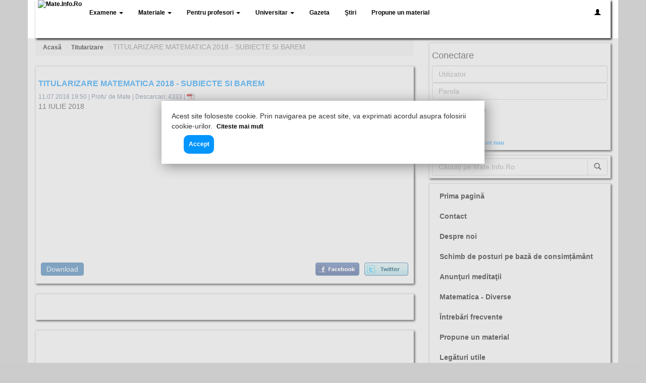

--- FILE ---
content_type: text/html; charset=utf-8
request_url: https://mate.info.ro/Materialul-4379-titularizare-matematica-2018-subiecte-si-barem.html
body_size: 15049
content:


<!DOCTYPE html>
<html lang="ro-RO" xmlns:og="https://ogp.me/ns#" xmlns:fb="https://ogp.me/ns/fb#" itemscope itemtype="https://schema.org/WebSite">
<head id="ctl00_metaHeader"><title>
	TITULARIZARE MATEMATICA 2018 - SUBIECTE SI BAREM
</title><meta id="ctl00_contentLanguage" http-equiv="Content-Language" content="ro-RO" /><meta http-equiv="content-type" content="text/html;charset=utf-8" /><meta id="ctl00_metaDesc" name="Description" content="TITULARIZARE MATEMATICA 2018 - SUBIECTE SI BAREM" /><meta id="ctl00_metaKeys" name="Keywords" content="matematică, titularizare 2018, subiecte, barem, varianta, examen," /><meta name="ROBOTS" content="INDEX, FOLLOW" /><meta name="viewport" content="width=device-width, initial-scale=1" /><link rel="shortcut icon" href="https://mate.info.ro/Images/favicon.ico" /><link rel="stylesheet" href="https://maxcdn.bootstrapcdn.com/bootstrap/3.3.4/css/bootstrap.min.css" /><link rel="stylesheet" href="https://mate.info.ro/Mobile/m.min.css" />
	<script src="https://code.jquery.com/jquery-2.1.4.min.js"></script>
    <script type="text/javascript">
        window.___gcfg = { lang: 'ro' };
		
        var _gaq = _gaq || [];
        _gaq.push(['_setAccount', 'UA-3918490-1']);
        _gaq.push(['_setDomainName', 'mate.info.ro']);
        _gaq.push(['_setAllowLinker', true]);
        _gaq.push(['_trackPageview']);
		
		t_rid = "osilx";
    </script>
	
	<!-- Google Analytics v4-->
	<!-- Google tag (gtag.js) -->
	<script async src="https://www.googletagmanager.com/gtag/js?id=G-4G1NVQE50Q"></script>
	<script>
	  window.dataLayer = window.dataLayer || [];
	  function gtag(){dataLayer.push(arguments);}
	  gtag('js', new Date());

	  gtag('config', 'G-4G1NVQE50Q');
	</script>

	<!--Page-level ads-->
	<script>
	  (adsbygoogle = window.adsbygoogle || []).push({
		google_ad_client: "ca-pub-0614821006459731",
		enable_page_level_ads: true
	  });
	</script>

	<meta property="fb:app_id" content="295257200523299" /><meta itemprop="name" content="Mate.Info.Ro :: Profu&#39; de mate" /><meta itemprop="url" content="https://mate.info.ro" /><meta property="og:site_name" content="Mate.Info.Ro - Profu&#39; de mate" /><meta property="og:image" content="https://mate.info.ro/Images/mate.info.ro.png" /><meta property="og:image:type" content="image/jpeg" /><meta property="og:image:width" content="300" /><meta property="og:image:height" content="120" /><meta property="og:type" content="article" /><meta property="og:locale" content="ro_RO" /><meta property="og:updated_time" content="2018-07-11T19:50:00" /><meta property="og:description" content="TITULARIZARE MATEMATICA 2018 - SUBIECTE SI BAREM" /><meta property="og:title" content="TITULARIZARE MATEMATICA 2018 - SUBIECTE SI BAREM" /><meta property="og:url" content="https://mate.info.ro/Materialul-4379-titularizare-matematica-2018-subiecte-si-barem.html" /><link rel="canonical" href="https://mate.info.ro/Materialul-4379-titularizare-matematica-2018-subiecte-si-barem.html" /></head>
<body>
    <form name="aspnetForm" method="post" action="./Materialul-4379-titularizare-matematica-2018-subiecte-si-barem.html?ID=4379&amp;Title=titularizare-matematica-2018-subiecte-si-barem.html" id="aspnetForm" itemprop="potentialAction" itemscope="" itemtype="https://schema.org/SearchAction">
<div>
<input type="hidden" name="__VIEWSTATE" id="__VIEWSTATE" value="/[base64]" />
</div>

<div>

	<input type="hidden" name="__VIEWSTATEGENERATOR" id="__VIEWSTATEGENERATOR" value="605DB665" />
	<input type="hidden" name="__EVENTTARGET" id="__EVENTTARGET" value="" />
	<input type="hidden" name="__EVENTARGUMENT" id="__EVENTARGUMENT" value="" />
</div>
		

		<header class="navbar navbar-fixed-top" role="banner">
			<div class="container">
				<div class="top">
					<div class="navbar-header">
						<button class="navbar-toggle collapsed" type="button" data-toggle="collapse" data-target=".mir-navbar-collapse">
							<span class="sr-only">Toggle navigation</span>
							<span class="icon-bar"></span>
							<span class="icon-bar"></span>
							<span class="icon-bar"></span>
						</button>
						<a href="https://mate.info.ro/acasa.html" class="mir-navbar-brand">
							<img src="https://mate.info.ro/Images/mate.info.ro.png" alt="Mate.Info.Ro" class="img-responsive site-logo" style="height:75px" />
						</a>
					</div>
					<nav class="collapse navbar-collapse mir-navbar-collapse">
						<ul class="nav navbar-nav">
							
									<li class="dropdown">
										<a class="dropdown-toggle" data-toggle="dropdown" href="https://mate.info.ro/Mobile/Materials.aspx?Categ=1">
											Examene
											<b class="caret"></b>
										</a>
										<ul class="nav nav-pills nav-stacked dropdown-menu">
								
											<li>
												<a href="https://mate.info.ro/Materiale-10-teze-cu-subiect-unic.html">
													Teze cu subiect unic<span class="badge">115</span>
												</a>
											</li>
								
											<li>
												<a href="https://mate.info.ro/Materiale-11-bacalaureat.html">
													Bacalaureat<span class="badge">659</span>
												</a>
											</li>
								
											<li>
												<a href="https://mate.info.ro/Materiale-12-admitere-facultate.html">
													Admitere facultate<span class="badge">147</span>
												</a>
											</li>
								
											<li>
												<a href="https://mate.info.ro/Materiale-20-olimpiade-si-concursuri.html">
													Olimpiade şi concursuri<span class="badge">1536</span>
												</a>
											</li>
								
											<li>
												<a href="https://mate.info.ro/Materiale-22-rezolvari-teze-nationale.html">
													Rezolvări teze naţionale<span class="badge">3</span>
												</a>
											</li>
								
											<li>
												<a href="https://mate.info.ro/Materiale-27-evaluarea-nationala.html">
													Evaluarea Naţională<span class="badge">640</span>
												</a>
											</li>
								
										</ul>
									</li>
								
							
									<li class="dropdown">
										<a class="dropdown-toggle" data-toggle="dropdown" href="https://mate.info.ro/Mobile/Materials.aspx?Categ=2">
											Materiale
											<b class="caret"></b>
										</a>
										<ul class="nav nav-pills nav-stacked dropdown-menu">
								
											<li>
												<a href="https://mate.info.ro/Materiale-1-lectii.html">
													Lecţii<span class="badge">170</span>
												</a>
											</li>
								
											<li>
												<a href="https://mate.info.ro/Materiale-2-teste.html">
													Teste<span class="badge">459</span>
												</a>
											</li>
								
											<li>
												<a href="https://mate.info.ro/Materiale-3-proiecte-si-curriculum.html">
													Proiecte şi curriculum<span class="badge">17</span>
												</a>
											</li>
								
											<li>
												<a href="https://mate.info.ro/Materiale-4-diverse.html">
													Diverse<span class="badge">185</span>
												</a>
											</li>
								
											<li>
												<a href="https://mate.info.ro/Materiale-19-formule-matematice.html">
													Formule matematice<span class="badge">17</span>
												</a>
											</li>
								
											<li>
												<a href="https://mate.info.ro/Materiale-21-referate.html">
													Referate<span class="badge">20</span>
												</a>
											</li>
								
											<li>
												<a href="https://mate.info.ro/Materiale-24-culegeri-de-probleme.html">
													Culegeri de probleme<span class="badge">42</span>
												</a>
											</li>
								
											<li>
												<a href="https://mate.info.ro/Materiale-25-teze.html">
													Teze<span class="badge">90</span>
												</a>
											</li>
								
											<li>
												<a href="https://mate.info.ro/Materiale-26-editorial.html">
													Editorial<span class="badge">5</span>
												</a>
											</li>
								
											<li>
												<a href="https://mate.info.ro/Materiale-32-prezentare-carte-matematica.html">
													Prezentare Carte Matematica<span class="badge">41</span>
												</a>
											</li>
								
											<li>
												<a href="https://mate.info.ro/Materiale-33-revista-presei.html">
													Revista presei<span class="badge">2</span>
												</a>
											</li>
								
											<li>
												<a href="https://mate.info.ro/Materiale-34-fise-de-lucru.html">
													Fişe de lucru<span class="badge">54</span>
												</a>
											</li>
								
											<li>
												<a href="https://mate.info.ro/Materiale-35-centrul-de-excelenta.html">
													Centrul de Excelenţă<span class="badge">100</span>
												</a>
											</li>
								
											<li>
												<a href="https://mate.info.ro/Materiale-73-lectii-online.html">
													Lecţii online<span class="badge">3</span>
												</a>
											</li>
								
											<li>
												<a href="https://mate.info.ro/Materiale-74-teste-online.html">
													Teste online<span class="badge">29</span>
												</a>
											</li>
								
										</ul>
									</li>
								
							
									<li class="dropdown">
										<a class="dropdown-toggle" data-toggle="dropdown" href="https://mate.info.ro/Mobile/Materials.aspx?Categ=3">
											Pentru profesori
											<b class="caret"></b>
										</a>
										<ul class="nav nav-pills nav-stacked dropdown-menu">
								
											<li>
												<a href="https://mate.info.ro/Materiale-5-planificari-si-programe.html">
													Planificări şi programe<span class="badge">114</span>
												</a>
											</li>
								
											<li>
												<a href="https://mate.info.ro/Materiale-6-definitivat.html">
													Definitivat<span class="badge">29</span>
												</a>
											</li>
								
											<li>
												<a href="https://mate.info.ro/Materiale-7-grad.html">
													Grad<span class="badge">21</span>
												</a>
											</li>
								
											<li>
												<a href="https://mate.info.ro/Materiale-8-titularizare.html">
													Titularizare<span class="badge">40</span>
												</a>
											</li>
								
											<li>
												<a href="https://mate.info.ro/Materiale-9-secretariat.html">
													Secretariat<span class="badge">219</span>
												</a>
											</li>
								
											<li>
												<a href="https://mate.info.ro/Materiale-28-metodologii.html">
													Metodologii<span class="badge">40</span>
												</a>
											</li>
								
									</ul></li>
								
							
									<li class="dropdown">
										<a class="dropdown-toggle" data-toggle="dropdown" href="https://mate.info.ro/Mobile/Materials.aspx?Categ=4">
											Universitar
											<b class="caret"></b>
										</a>
										<ul class="nav nav-pills nav-stacked dropdown-menu">
								
											<li>
												<a href="https://mate.info.ro/Materiale-30-subiecte-si-rezolvari.html">
													Subiecte şi rezolvări<span class="badge">7</span>
												</a>
											</li>
								
											<li>
												<a href="https://mate.info.ro/Materiale-31-cursuri-utile.html">
													Cursuri utile<span class="badge">16</span>
												</a>
											</li>
								
									</ul></li>
								
							
									<li class="dropdown hidden-lg">
										<a class="dropdown-toggle" data-toggle="dropdown" href="https://mate.info.ro/Resources.aspx">
											Alte resurse
											<b class="caret"></b>
										</a>
										<ul class="nav nav-pills nav-stacked dropdown-menu">
								
											<li><a href="https://mate.info.ro/Resursa-Calculator_de_medii.html">
												Calculator de medii</a></li>
								
											<li><a href="https://mate.info.ro/Resursa-Calculator_de_salarii.html">
												Calculator de salarii</a></li>
								
											<li><a href="https://mate.info.ro/Resursa-Generator_Numere_Loto.html">
												Generator Numere Loto</a></li>
								
											<li><a href="https://mate.info.ro/Resursa-Licee_Particulare.html">
												Licee Particulare</a></li>
								
											<li><a href="https://mate.info.ro/Resursa-Mari_matematicieni_romani.html">
												Mari matematicieni romani</a></li>
								
											<li><a href="https://mate.info.ro/Resursa-Test_de_inteligenta_nonverbal.html">
												Test de inteligenta nonverbal</a></li>
								
											<li><a href="https://mate.info.ro/Resursa-Unitati_de_invatamant_preuniversitar_Bucuresti.html">
												Unitati de invatamant preuniversitar Bucuresti</a></li>
								
									</ul></li>
								
							<li><a href="https://mate.info.ro/Mobile/Materials.aspx?Categ=5">Gazeta</a> </li>
							<li><a href="https://mate.info.ro/Mobile/AllNews.aspx">Ştiri</a> </li>
							<li><a href="https://mate.info.ro/AddMaterial.aspx">Propune un material</a></li>
						</ul>
						<ul class="nav navbar-nav navbar-right" style="margin-right:0">
							<li class="dropdown">
								<a href="https://mate.info.ro/mobile/MyProfile.aspx">
									<i class="glyphicon glyphicon-user"></i>
								</a>
							</li>
						</ul>
					</nav>
				</div>
			</div>
		</header>
		<section name="content" class="container container-fluid">
			<div class="row">
				<div class="col-xs-12 col-sm-8">

					
<div>
	<ol class="breadcrumb" itemscope itemtype="https://schema.org/SiteNavigationElement">
		<li><a itemprop="url" href="https://mate.info.ro"><span itemprop="name">Acasă</span></a></li>
		<li><a itemprop="url" href="https://mate.info.ro/Materiale-8-titularizare.html"><span itemprop="name">Titularizare</span></a></li>
		<li class="active">TITULARIZARE MATEMATICA 2018 - SUBIECTE SI BAREM</li>
	</ol>
    <div class="rectangle" itemscope itemtype="https://schema.org/Article">
		<meta itemprop="mainEntityOfPage" content="https://mate.info.ro/Materialul-4379-titularizare-matematica-2018-subiecte-si-barem.html" />
		<h2 itemprop="headline">
			TITULARIZARE MATEMATICA 2018 - SUBIECTE SI BAREM
		</h2>
		<div class="Rss" style="float: none;">
			<span itemprop="datePublished dateModified" content="2018-07-11">11.07.2018 19:50</span> | 
			<span itemprop="author">
				Profu' de Mate
			</span> | <span> Descarcari: 4333 | <img alt="pdf" src="/images/icons/pdf.gif" border="0" width="16" height="16" /></span>
		</div>
		
		<div itemprop="publisher" itemscope itemtype="https://schema.org/Organization">
			<div itemprop="logo" itemscope itemtype="https://schema.org/ImageObject">
				<meta itemprop="url" content="https://mate.info.ro/logos/fb.jpg">
				<meta itemprop="height width" content="158" />
			</div>
			<meta itemprop="name" content="MyCorp">
		</div>

		<article itemprop="articleBody">
			<div alt="article logo" itemprop="image" itemscope itemtype="https://schema.org/ImageObject">
				<meta itemprop="url" content="https://mate.info.ro/logos/fb.jpg" />
				<meta itemprop="height width" content="158" />
			</div>

			<!-- <iframe src="https://www.facebook.com/plugins/follow?href=https%3A%2F%2Fwww.facebook.com%2Fosiceanu&amp;layout=standard&amp;show_faces=true&amp;colorscheme=light&amp;width=450&amp;height=80" scrolling="no" frameborder="0" style="border:none; overflow:hidden; width:450px; height:80px;" allowTransparency="true"></iframe> -->

			<p>
	11 IULIE 2018</p>

		</article>
		<div>
			<!-- MIR - Inainte de descarca adaptiv -->
			<ins class="adsbygoogle"
				 style="display:block"
				 data-ad-client="ca-pub-0614821006459731"
				 data-ad-slot="7621474005"
				 data-ad-format="auto"></ins>
			<script>
			(adsbygoogle = window.adsbygoogle || []).push({});
			</script>
		</div>

		<div class="ViewAll1" style="margin: 10px 5px;">
			<a href="../MaterialDownload.aspx?ID=4379" target="_blank" class="btn btn-primary" style="height: 26px;padding: 2px 10px;">Download</a>
			<a rel="nofollow" target="_blank" class="btn btn-primary twitter" href="https://twitter.com/home?status=https://mate.info.ro/Materialul-4379-titularizare-matematica-2018-subiecte-si-barem.html"></a>
			<a rel="nofollow" target="_blank" class="btn btn-primary facebook" href="https://www.facebook.com/share.php?u=https://mate.info.ro/Materialul-4379-titularizare-matematica-2018-subiecte-si-barem.html"></a>
		</div>
    </div>
	<!-- <div class="rectangle"> 
	MIR - Matched content
	<ins class="adsbygoogle"
		 style="display:block"
		 data-ad-client="ca-pub-0614821006459731"
		 data-ad-slot="2427217602"
		 data-ad-format="autorelaxed"></ins>
	<script>
	(adsbygoogle = window.adsbygoogle || []).push({});
	</script>
	</div> -->
</div>



	<div class="row">
		<div class="col-md-12">
			<div class="rectangle">

				<div class="fb-like" data-href="https://mate.info.ro/Materialul-4379-titularizare-matematica-2018-subiecte-si-barem.html" data-layout="standard" data-action="like" data-size="small" data-show-faces="true" data-share="true"></div>
				<div class="fb-comments" data-href="https://mate.info.ro/Materialul-4379-titularizare-matematica-2018-subiecte-si-barem.html" data-numposts="10" style="width:100%"></div>


			</div>
		</div>
		<div class="col-md-12">
			<div class="rectangle">
				<ins class="adsbygoogle"
					 style="display:block"
					 data-ad-format="autorelaxed"
					 data-ad-client="ca-pub-0614821006459731"
					 data-ad-slot="1105468773"></ins>
				<script>
					 (adsbygoogle = window.adsbygoogle || []).push({});
				</script>
			</div>
		</div>
		<div class="col-md-12 hidden-xs hidden-sm">
			<div class="rectangle">

				<!-- MIR - continut recomandat -->
				<ins class="adsbygoogle"
				 style="display:block"
				 data-ad-client="ca-pub-0614821006459731"
				 data-ad-slot="4950380802"
				 data-ad-format="auto"></ins>
				<script>
				(adsbygoogle = window.adsbygoogle || []).push({});
				</script>

			</div>
		</div>
	</div>	
	
	<div class="row">
		<div class="col-md-12">
			<div class="rectangle">
				
						<h2>
							Alte materiale din aceeasi categorie
						</h2>
						<ul class="nav nav-pills nav-stacked">
					
							<li>
								<a href="https://mate.info.ro/Materialul-5693-titularizare-la-matematica-2024.html">
									TITULARIZARE LA MATEMATICA 2024</a>
							</li>
					
							<li>
								<a href="https://mate.info.ro/Materialul-5611-model-oficial-titularizare-la-matematica-2024.html">
									MODEL OFICIAL Titularizare la matematica 2024</a>
							</li>
					
							<li>
								<a href="https://mate.info.ro/Materialul-5545-titularizare-la-matematica-2023.html">
									TITULARIZARE LA MATEMATICA 2023</a>
							</li>
					
							<li>
								<a href="https://mate.info.ro/Materialul-5417-titularizare-la-matematica-2023-subiecte-model.html">
									TITULARIZARE LA MATEMATICA 2023 - SUBIECTE MODEL</a>
							</li>
					
							<li>
								<a href="https://mate.info.ro/Materialul-5340-titularizare-la-matematica-2022.html">
									TITULARIZARE LA MATEMATICA 2022</a>
							</li>
					
							<li>
								<a href="https://mate.info.ro/Materialul-5192-titularizare-la-matematica-2021.html">
									TITULARIZARE LA MATEMATICA 2021</a>
							</li>
					
							<li>
								<a href="https://mate.info.ro/Materialul-4934-titularizare-la-matematica-2020.html">
									TITULARIZARE LA MATEMATICA 2020</a>
							</li>
					
							<li>
								<a href="https://mate.info.ro/Materialul-4667-titularizare-la-matematica-2019-subiecte-si-barem.html">
									TITULARIZARE LA MATEMATICA 2019 - SUBIECTE SI BAREM</a>
							</li>
					
							<li>
								<a href="https://mate.info.ro/Materialul-3881-titularizare-2016-matematica.html">
									Titularizare, 2016, matematica</a>
							</li>
					
							<li>
								<a href="https://mate.info.ro/Materialul-3475-titularizare-2015-subiecte-si-barem-matematica.html">
									Titularizare 2015 - Subiecte si barem - Matematica</a>
							</li>
					
						</ul>
					
			</div>
		</div>
	</div>


    <div class="MetaTags">matematică, titularizare 2018, subiecte, barem, varianta, examen,</div>
    <style type="text/css">
        a.facebook
        {
            background: url("https://mate.info.ro/images/recommend_facebook.jpg") no-repeat scroll 50% 50% transparent;
            float: right;
            height: 26px;
            margin-left: 10px;
            width: 87px;
        }
        a.download
        {
            background: url("https://mate.info.ro/images/download.gif") no-repeat scroll 50% 50% transparent;
            float: right;
            height: 26px;
            margin-left: 10px;
            width: 98px;
        }
        a.twitter
        {
            background: url("https://mate.info.ro/images/recommend_twitter.jpg") no-repeat scroll 50% 50% transparent;
            float: right;
            height: 26px;
            margin-left: 10px;
            width: 87px;
        }
		.breadcrumb>li+li:before {
			color: #ccc;
			content: "›" !important;
		}
    </style>
<script>
$(document).on("contextmenu",function(e) {
       alert("Nu este permisă copierea materialelor fără permisiunea scrisă din partea Mate.Info.Ro. Folosiţi în schimb opţiunea de descărcare!"); 
	   return false;
    }); 
$(document).bind("cut copy paste",function(e) {
      e.preventDefault();
});
  </script>

				</div>
				<div class="col-xs-12 col-sm-4">
					<div id="ctl00_ascxLogin_pnlLogin" onkeypress="javascript:return WebForm_FireDefaultButton(event, &#39;ctl00_ascxLogin_btnLogin&#39;)">
	
	<div class="rectangle">
		<div class="form-signin">
			<h4 class="form-signin-heading">Conectare</h4>
			
			<input name="ctl00$ascxLogin$txtUser" id="ctl00_ascxLogin_txtUser" class="form-control" placeholder="Utilizator" type="text" />
			<input name="ctl00$ascxLogin$txtPass" type="password" id="ctl00_ascxLogin_txtPass" class="form-control" placeholder="Parola" />
			<div class="checkbox">
			  <label>
				<input id="ctl00_ascxLogin_chbRemember" type="checkbox" name="ctl00$ascxLogin$chbRemember" /><label for="ctl00_ascxLogin_chbRemember">Ţine minte</label>
			  </label>
			</div>
			<input type="submit" name="ctl00$ascxLogin$btnLogin" value="Login" id="ctl00_ascxLogin_btnLogin" class="btn btn-primary" />
		</div>	
		<a href="https://mate.info.ro/ForgotPassword.aspx" class="Link">Ai uitat parola?</a> | 
		<a href="https://mate.info.ro/mobile/Register.aspx" class="Link">Cont nou</a>
	</div>

</div>


					
					

<div class="rectangle">
	<div class="input-group">
		<meta itemprop="target" content="https://mate.info.ro/Cauta-{txtSearchPart}.html"/>
		<input name="txtSearchPart" itemprop="query-input" type="text" class="form-control" id="txtSearchPart" placeholder="Căutaţi pe Mate.Info.Ro" onkeyup="onkeyupCheck(event)" />
		<span class="input-group-btn">
			<button class="btn btn-default" type="button" onclick="search('txtSearchPart')">
				<span class="glyphicon glyphicon-search"></span>
			</button>
		</span>
	</div>
</div>
<script type="text/javascript">
	function search(inputFieldId) {
		var term = document.getElementById(inputFieldId).value;
		//term = term.replace(' ', '-');
		window.location.href='https://mate.info.ro/Cauta-' + term + '.html';
	}
	function onkeyupCheck(e){
		var charCode = (typeof e.which === "number") ? e.which : e.keyCode;
		var enterKey = 13;
		if (charCode == enterKey){
			search('txtSearchPart');
		}
	}
</script>

					

					<div class="rectangle hidden" style="min-height: 100px;">
						<a href="https://mate.info.ro/Editorial.aspx" style="color: #0195fe;font-size: 1.2em;text-decoration: none;">
							Gazeta electronică Mate<span style="font-size: large; color: #ff0000;">.</span>Info<span style="font-size: large; color: #ff0000;">.</span>Ro: "Fiecare punct<span style="font-size: large; color: #ff0000;">..</span> contează"</a><br>
						<p><b>ISSN: 2457 - 161X</b></p>
						<p><b>ISSN-L: 2457 - 161X</b></p>

						
								<ul class="nav nav-pills nav-stacked SubMenu">
							
									<li>
										<a href="https://mate.info.ro/Gazeta-electronica-86-februarie-2023.html">
											Februarie 2023<span class="badge">1</span>
										</a>
									</li>
							
									<li>
										<a href="https://mate.info.ro/Gazeta-electronica-85-ianuarie-2023.html">
											Ianuarie 2023<span class="badge">1</span>
										</a>
									</li>
							
									<li>
										<a href="https://mate.info.ro/Gazeta-electronica-84-decembrie-2022.html">
											Decembrie 2022<span class="badge">1</span>
										</a>
									</li>
							
									<li>
										<a href="https://mate.info.ro/Gazeta-electronica-83-noiembrie-2022.html">
											Noiembrie 2022<span class="badge">1</span>
										</a>
									</li>
							
									<li>
										<a href="https://mate.info.ro/Gazeta-electronica-82-octombrie-2022.html">
											Octombrie 2022<span class="badge">1</span>
										</a>
									</li>
							
									<li>
										<a href="https://mate.info.ro/Gazeta-electronica-81-mai-2021.html">
											Mai 2021<span class="badge">1</span>
										</a>
									</li>
							
									<li>
										<a href="https://mate.info.ro/Gazeta-electronica-80-aprilie-2021.html">
											Aprilie 2021<span class="badge">3</span>
										</a>
									</li>
							
									<li>
										<a href="https://mate.info.ro/Gazeta-electronica-79-martie-2021.html">
											Martie 2021<span class="badge">1</span>
										</a>
									</li>
							
									<li>
										<a href="https://mate.info.ro/Gazeta-electronica-78-februarie-2021.html">
											Februarie 2021<span class="badge">1</span>
										</a>
									</li>
							
									<li>
										<a href="https://mate.info.ro/Gazeta-electronica-77-ianuarie-2021.html">
											Ianuarie 2021<span class="badge">1</span>
										</a>
									</li>
							
									<li>
										<a href="https://mate.info.ro/Gazeta-electronica-76-decembrie-2020.html">
											Decembrie 2020<span class="badge">1</span>
										</a>
									</li>
							
									<li>
										<a href="https://mate.info.ro/Gazeta-electronica-75-noiembrie-2020.html">
											Noiembrie 2020<span class="badge">1</span>
										</a>
									</li>
							
									<li>
										<a href="https://mate.info.ro/Gazeta-electronica-72-martie-2020.html">
											Martie 2020<span class="badge">1</span>
										</a>
									</li>
							
									<li>
										<a href="https://mate.info.ro/Gazeta-electronica-71-februarie-2020.html">
											Februarie 2020<span class="badge">1</span>
										</a>
									</li>
							
									<li>
										<a href="https://mate.info.ro/Gazeta-electronica-70-ianuarie-2020.html">
											Ianuarie 2020<span class="badge">3</span>
										</a>
									</li>
							
									<li>
										<a href="https://mate.info.ro/Gazeta-electronica-69-decembrie-2019.html">
											Decembrie 2019<span class="badge">2</span>
										</a>
									</li>
							
									<li>
										<a href="https://mate.info.ro/Gazeta-electronica-68-noiembrie-2019.html">
											Noiembrie 2019<span class="badge">4</span>
										</a>
									</li>
							
									<li>
										<a href="https://mate.info.ro/Gazeta-electronica-67-octombrie-2019.html">
											Octombrie 2019<span class="badge">6</span>
										</a>
									</li>
							
									<li>
										<a href="https://mate.info.ro/Gazeta-electronica-66-aprilie-2019.html">
											Aprilie 2019<span class="badge">1</span>
										</a>
									</li>
							
									<li>
										<a href="https://mate.info.ro/Gazeta-electronica-65-martie-2019.html">
											Martie 2019<span class="badge">1</span>
										</a>
									</li>
							
									<li>
										<a href="https://mate.info.ro/Gazeta-electronica-64-februarie-2019.html">
											Februarie 2019<span class="badge">1</span>
										</a>
									</li>
							
									<li>
										<a href="https://mate.info.ro/Gazeta-electronica-63-ianuarie-2019.html">
											Ianuarie 2019<span class="badge">1</span>
										</a>
									</li>
							
									<li>
										<a href="https://mate.info.ro/Gazeta-electronica-62-decembrie-2018.html">
											Decembrie 2018<span class="badge">1</span>
										</a>
									</li>
							
									<li>
										<a href="https://mate.info.ro/Gazeta-electronica-61-noiembrie-2018.html">
											Noiembrie 2018<span class="badge">1</span>
										</a>
									</li>
							
									<li>
										<a href="https://mate.info.ro/Gazeta-electronica-60-octombrie-2018.html">
											Octombrie 2018<span class="badge">1</span>
										</a>
									</li>
							
									<li>
										<a href="https://mate.info.ro/Gazeta-electronica-59-martie-2018.html">
											Martie 2018<span class="badge">1</span>
										</a>
									</li>
							
									<li>
										<a href="https://mate.info.ro/Gazeta-electronica-58-februarie-2018.html">
											Februarie 2018<span class="badge">1</span>
										</a>
									</li>
							
									<li>
										<a href="https://mate.info.ro/Gazeta-electronica-57-ianuarie-2018.html">
											Ianuarie 2018<span class="badge">1</span>
										</a>
									</li>
							
									<li>
										<a href="https://mate.info.ro/Gazeta-electronica-56-decembrie-2017.html">
											Decembrie 2017<span class="badge">1</span>
										</a>
									</li>
							
									<li>
										<a href="https://mate.info.ro/Gazeta-electronica-55-noiembrie-2017.html">
											Noiembrie 2017<span class="badge">1</span>
										</a>
									</li>
							
									<li>
										<a href="https://mate.info.ro/Gazeta-electronica-54-octombrie-2017.html">
											Octombrie 2017<span class="badge">1</span>
										</a>
									</li>
							
									<li>
										<a href="https://mate.info.ro/Gazeta-electronica-53-martie-2017.html">
											Martie 2017<span class="badge">1</span>
										</a>
									</li>
							
									<li>
										<a href="https://mate.info.ro/Gazeta-electronica-52-februarie-2017.html">
											Februarie 2017<span class="badge">1</span>
										</a>
									</li>
							
									<li>
										<a href="https://mate.info.ro/Gazeta-electronica-51-ianuarie-2017.html">
											Ianuarie 2017<span class="badge">1</span>
										</a>
									</li>
							
									<li>
										<a href="https://mate.info.ro/Gazeta-electronica-50-decembrie-2016.html">
											Decembrie 2016<span class="badge">1</span>
										</a>
									</li>
							
									<li>
										<a href="https://mate.info.ro/Gazeta-electronica-49-probleme-clasa-a-ii-a.html">
											Probleme clasa a II-a<span class="badge">1</span>
										</a>
									</li>
							
									<li>
										<a href="https://mate.info.ro/Gazeta-electronica-48-noiembrie-2016.html">
											Noiembrie 2016<span class="badge">1</span>
										</a>
									</li>
							
									<li>
										<a href="https://mate.info.ro/Gazeta-electronica-47-octombrie-2016.html">
											Octombrie 2016<span class="badge">1</span>
										</a>
									</li>
							
									<li>
										<a href="https://mate.info.ro/Gazeta-electronica-46-martie-2016.html">
											Martie 2016<span class="badge">1</span>
										</a>
									</li>
							
									<li>
										<a href="https://mate.info.ro/Gazeta-electronica-45-februarie-2016.html">
											Februarie 2016<span class="badge">1</span>
										</a>
									</li>
							
									<li>
										<a href="https://mate.info.ro/Gazeta-electronica-44-modele-subiecte-bac_2016.html">
											Modele Subiecte BAC_2016<span class="badge">3</span>
										</a>
									</li>
							
									<li>
										<a href="https://mate.info.ro/Gazeta-electronica-43-modele-subiecte-en_2016.html">
											Modele Subiecte EN_2016<span class="badge">9</span>
										</a>
									</li>
							
									<li>
										<a href="https://mate.info.ro/Gazeta-electronica-42-pagina-olimpicului-02-2016.html">
											Pagina Olimpicului - 02.2016<span class="badge">2</span>
										</a>
									</li>
							
									<li>
										<a href="https://mate.info.ro/Gazeta-electronica-41-ianuarie-2016.html">
											Ianuarie 2016<span class="badge">2</span>
										</a>
									</li>
							
									<li>
										<a href="https://mate.info.ro/Gazeta-electronica-40-decembrie-2015.html">
											Decembrie 2015<span class="badge">1</span>
										</a>
									</li>
							
									<li>
										<a href="https://mate.info.ro/Gazeta-electronica-39-noiembrie-2015.html">
											Noiembrie 2015<span class="badge">1</span>
										</a>
									</li>
							
									<li>
										<a href="https://mate.info.ro/Gazeta-electronica-38-octombrie-2015.html">
											Octombrie 2015<span class="badge">1</span>
										</a>
									</li>
							
									<li>
										<a href="https://mate.info.ro/Gazeta-electronica-37-septembrie-2015.html">
											Septembrie 2015<span class="badge">2</span>
										</a>
									</li>
							
									<li>
										<a href="https://mate.info.ro/Gazeta-electronica-36-mai-2015.html">
											Mai 2015<span class="badge">1</span>
										</a>
									</li>
							
									<li>
										<a href="https://mate.info.ro/Editorial.aspx">Arhiva</a>
									</li>
									<li>
										<a href="https://mate.info.ro/Mobile/SubiectGazeta.aspx">Propune subiect pentru Gazeta</a>
									</li>
								</ul>
							
					</div>
					

<div class="rectangle">
	<ul class="nav nav-pills nav-stacked LeftMenu">
		<li><a href="https://mate.info.ro/acasa.html">Prima pagină</a></li>
		<li><a href="https://mate.info.ro/ContactUs.aspx">Contact</a></li>		
		<li><a href="https://mate.info.ro/about.aspx">Despre noi</a></li>
		<li><a href="https://mate.info.ro/SchimbPosturi.aspx">Schimb de posturi pe bază de consimțământ</a></li>
		<li><a href="https://mate.info.ro/Ads.aspx">Anunţuri meditaţii</a></li>
		<li><a href="https://mate.info.ro/FunnyMath.aspx">Matematica - Diverse</a></li>
		<li><a href="https://mate.info.ro/FAQs.aspx">Întrebări frecvente</a></li>
		<li><a href="https://mate.info.ro/AddMaterial.aspx">Propune un material</a></li>
		<li><a href="https://mate.info.ro/Mobile/Links.aspx">Legături utile</a></li>
		
				<li class="dropdown">
					<a class="dropdown-toggle" data-toggle="dropdown" href="https://mate.info.ro/Resources.aspx">
						Alte resurse
						<b class="caret"></b>
					</a>
					<ul class="nav nav-pills nav-stacked dropdown-menu">
			
						<li><a href="https://mate.info.ro/Resursa-Calculator_de_medii.html">
							Calculator de medii</a></li>
			
						<li><a href="https://mate.info.ro/Resursa-Calculator_de_salarii.html">
							Calculator de salarii</a></li>
			
						<li><a href="https://mate.info.ro/Resursa-Generator_Numere_Loto.html">
							Generator Numere Loto</a></li>
			
						<li><a href="https://mate.info.ro/Resursa-Licee_Particulare.html">
							Licee Particulare</a></li>
			
						<li><a href="https://mate.info.ro/Resursa-Mari_matematicieni_romani.html">
							Mari matematicieni romani</a></li>
			
						<li><a href="https://mate.info.ro/Resursa-Test_de_inteligenta_nonverbal.html">
							Test de inteligenta nonverbal</a></li>
			
						<li><a href="https://mate.info.ro/Resursa-Unitati_de_invatamant_preuniversitar_Bucuresti.html">
							Unitati de invatamant preuniversitar Bucuresti</a></li>
			
				</ul></li>
			
		<li><a href="https://mate.info.ro/Terms.aspx">Termeni si condiţii</a></li>
		<li><a href="https://mate.info.ro/cookies.html" target="_blank">Politica de confidentialitate</a></li>
	</ul>
</div>


<div class="rectangle">
	<a href="https://groups.google.com/group/profudemate?hl=ro" title="Alaturati-va profului de mate pe Google" target="_blank">
		<img data-src="https://mate.info.ro/Images/google_groups.jpg" class="img-responsive" alt="ProfuDeMate - Grupuri google" />
	</a><br/>
        <div class="alert alert-info">Alăturaţi-vă Profului de Mate şi pe <a href="https://groups.google.com/group/profudemate?hl=ro">Google Groups</a></div>
</div>
					
<div class="rectangle">
    <!--<div class="Bottom180">
        <div class="Inner180">-->
            <span class="BigBlue">
                Ultimele vizite
            </span>
            <p><a href="/Materialul-4379-titularizare-matematica-2018-subiecte-si-barem.html">TITULARIZARE MATEMATICA 2018 - SUBIECTE SI BAREM</a></p>
</div>

				</div>
			</div>
			<div class="row">
				<div class="col-xs-12 col-sm-12">
					<div class="rectangle">
						<center>
							<a target="_blank" href="http://romana.info.ro/">
								<img width="250" border="0" height="100" alt="Mate.Info.Ro" data-src="https://mate.info.ro/Images/rir_logo.jpg"></a>

							<a href="http://www.mamimeu.ro" target="_blank">
								<img width="220" border="0" height="100" data-src="https://mate.info.ro/Images/mamimeu_Logo.jpg" alt="MamiMeu.ro - un site pentru toata familia"></a>

							<a target="_blank" href="https://mate.info.ro/Materialul-1790-Evaluare-Nationala-matematica.html">
								<img width="100" border="0" height="100" alt="Evaluare Nationala matematica - model de test" data-src="https://mate.info.ro/Imagini/video_lectii.jpg"></a>

						</center>
					</div>
				</div>
			</div>
			<div class="row">
				<span class="MetaTags">matematică, titularizare 2018, subiecte, barem, varianta, examen,</span>
			</div>
			<div class="row">
				<span class="Copyright">&copy; 2006 - 2026 Mate.Info.Ro&nbsp;&nbsp;&nbsp;&nbsp;&nbsp;Toate drepturile rezervate.<br />Este interzisa reproducerea integrala sau partiala a continutului acestui site pe alte siteuri sau in orice alta forma fara acordul scris al Mate.Info.Ro</span>
			</div>
		</section>
    
<script type="text/javascript">
//<![CDATA[
var theForm = document.forms['aspnetForm'];
if (!theForm) {
    theForm = document.aspnetForm;
}
function __doPostBack(eventTarget, eventArgument) {
    if (!theForm.onsubmit || (theForm.onsubmit() != false)) {
        theForm.__EVENTTARGET.value = eventTarget;
        theForm.__EVENTARGUMENT.value = eventArgument;
        theForm.submit();
    }
}
//]]>
</script>


<script src="/WebResource.axd?d=PPJDKkpsvF9Zcx-zeOcBeGUODKFPzzlCJWm3CIJun4ngq_ZyPw9OJIC8CqQAtFYWF9BkRcXGm7qJeAcljVQ1o8rV-JXnF4ew_M8fOqCGHMA1&amp;t=638393330620000000" type="text/javascript"></script>
</form>
	
	<!--Facebook-->
    <div id="fb-root"></div>
	
    <script type="text/javascript" src="https://mate.info.ro/mobile/defer.js"></script>
	<style>
		@media(max-width: 768px)
		{
			.navbar-collapse 
			{
				background-color: White;
				border: 1px solid black;
			}
		}
	</style>
</body>
</html>

--- FILE ---
content_type: text/html; charset=utf-8
request_url: https://www.google.com/recaptcha/api2/aframe
body_size: 267
content:
<!DOCTYPE HTML><html><head><meta http-equiv="content-type" content="text/html; charset=UTF-8"></head><body><script nonce="4_HdPeKJrfMZx6tdZ4tn0Q">/** Anti-fraud and anti-abuse applications only. See google.com/recaptcha */ try{var clients={'sodar':'https://pagead2.googlesyndication.com/pagead/sodar?'};window.addEventListener("message",function(a){try{if(a.source===window.parent){var b=JSON.parse(a.data);var c=clients[b['id']];if(c){var d=document.createElement('img');d.src=c+b['params']+'&rc='+(localStorage.getItem("rc::a")?sessionStorage.getItem("rc::b"):"");window.document.body.appendChild(d);sessionStorage.setItem("rc::e",parseInt(sessionStorage.getItem("rc::e")||0)+1);localStorage.setItem("rc::h",'1768596221522');}}}catch(b){}});window.parent.postMessage("_grecaptcha_ready", "*");}catch(b){}</script></body></html>

--- FILE ---
content_type: text/css
request_url: https://mate.info.ro/Mobile/m.min.css
body_size: 1862
content:
body
{
    margin: 0;
    background-color: #ccc !important;
}
.Main
{
    background-color: #fff;
    width: 1000px;
}
div.RandomImage
{
    position: absolute;
    right: 100px;
    top: 0;
}
div.Top180
{
    padding-top: 10px;
}
div.Bottom180
{
    padding-bottom: 15px;
}
div.Inner180
{
    height: 100px;
    padding: 0 10px 0 5px;
    font-family: Tahoma,Verdana,Arial;
    font-size: 11px;
    font-weight: 700;
}
div.Inner180 a
{
    font-size: 11px;
    font-weight: 700;
}
div.Bottom180 > div.Inner180
{
    height: auto;
    min-height: 100px;
}
div.Top307
{
    padding-top: 10px;
}
div.Bottom307
{
    padding-bottom: 15px;
}
div.Inner307
{
    height: 100px;
    padding: 0 18px 0 10px;
    font-family: Tahoma,Verdana,Arial;
    font-size: 11px;
    font-weight: 700;
}
div.Inner307 a
{
    font-size: 12px;
    font-weight: 700;
}
div.Bottom307 > div.Inner307
{
    height: auto;
    min-height: 100px;
}
div.Top434
{
    padding-top: 10px;
}
div.Bottom434
{
    padding-bottom: 15px;
}
div.Inner434
{
    height: 50px;
    padding: 0 18px 0 10px;
    font-family: Tahoma,Verdana,Arial;
    font-size: 11px;
    font-weight: 700;
}
div.Inner434 a
{
    font-size: 12px;
    font-weight: 700;
}
div.Bottom434 > div.Inner434
{
    height: auto;
    min-height: 50px;
}
div.Top625
{
    padding-top: 11px;
}
div.Bottom625
{
    padding-bottom: 18px;
}
div.Inner625
{
    height: 100px;
    padding: 1px 18px 0 10px;
    font-family: Tahoma,Verdana,Arial;
    font-size: 13px;
    line-height: 18px;
}
div.Bottom625 > div.Inner625
{
    height: auto;
    min-height: 100px;
}
div.Comment
{
    background: url(../Images/Comment1.gif) no-repeat top left;
    width: 442px;
    padding-top: 1px;
    text-align: right;
}
div.Comment span
{
    vertical-align: top;
    padding-right: 114px;
    font-family: Tahoma,Verdana,Arial;
    font-size: 12px;
    font-weight: 700;
}
div.Comment1
{
    background: url(../Images/Comment2.gif) no-repeat top left;
    width: 442px;
    padding-top: 11px;
}
div.Comment2
{
    background: url(../Images/Bottom434.gif) no-repeat bottom left;
    padding-bottom: 15px;
    width: 442px;
}
div.Comment3
{
    text-align: left;
    background: url(../Images/Inner434.gif) repeat-y top left;
    height: 100px;
    padding: 0 18px 0 10px;
    font-family: Tahoma,Verdana,Arial;
    font-size: 12px;
    font-weight: 400;
}
div.Comment3 a
{
    font-size: 12px;
    font-weight: 700;
}
div.Comment3 > div.Comment1
{
    height: auto;
    min-height: 31px;
}
div.Comment2 > div.Comment3
{
    height: auto;
    min-height: 30px;
}
div.Rss
{
    margin: 0;
    padding: 0;
    font-size: 9pt;
    color: #5f7091;
    margin-right: 3px;
    margin-top: 3px;
    float: right;
}
div.RssImage
{
    width: 20px;
    height: 20px;
    background: url(../Images/rss.gif) no-repeat right top;
    cursor: pointer;
}
h2
{
    font-family: Tahoma,Verdana,Arial;
    font-size: 16px;
    font-weight: bolder;
    color: #0195fe;
}
span.BigBlue
{
    font-family: Tahoma,Verdana,Arial;
    font-size: 14px;
    font-weight: 700;
    color: #0195fe;
}
div.MenuLeft
{
    background: url(../Images/MenuLeft.jpg) no-repeat top left;
    padding-left: 11px;
    vertical-align: bottom;
}
div.MenuRight
{
    background: url(../Images/MenuRight.jpg) no-repeat top right;
    padding-right: 16px;
}
div.MenuInner
{
    background: url(../Images/MenuInner.jpg) repeat-x top left;
    height: 38px;
    padding: 1px 1px 0 0;
    text-align: left;
}
div.MenuRight > div.MenuInner
{
    width: auto;
    min-width: 100px;
}
div.MenuInner a
{
    font-family: Verdana,Arial,Tahoma;
    font-size: 12px;
    font-weight: 700;
    /*text-decoration: underline;*/
    color: #000;
}
div.MenuInner a:hover
{
    color: #0195fe;
    text-decoration: none;
}
td.Separator
{
    background: url(../Images/Separator.jpg) no-repeat top left;
    width: 23px;
    height: 28px;
}
span.Copyright
{
    font-family: Times New Roman,Verdana,Tahoma;
    font-size: 12px;
}
ul.Normal
{
    font-family: Tahoma,Verdana,Arial;
    font-size: 12px;
    font-weight: bolder;
    color: #0195fe;
    list-style: none;
    margin: 0;
    padding: 0;
}
ul.Normal > li
{
    line-height: 18px;
    background: url(../Images/Bullet.gif) no-repeat left 5px;
    padding-left: 11px;
}
ul.Normal li a
{
    font-family: Tahoma,Verdana,Arial;
    font-size: 11px;
    font-weight: 700;
    color: #000;
    text-decoration: none;
}
ul.Normal li a:hover
{
    color: #0195fe;
    /*text-decoration: underline;*/
}
ul.News
{
    font-family: Tahoma,Verdana,Arial;
    font-size: 16px;
    font-weight: bolder;
    color: #0195fe;
    list-style: none;
    margin: 0;
    padding: 0;
}
ul.News > li
{
    font-family: Tahoma,Verdana,Arial;
    font-size: 12px;
    line-height: 18px;
    background: url(../Images/arrow.jpg) no-repeat left 5px;
    padding-left: 15px;
    min-height: 22px;
}
ul.News li a
{
    font-family: Tahoma,Verdana,Arial;
    font-size: 12px;
    font-weight: 700;
    color: #000;
    text-decoration: none;
}
ul.News li a:visited
{
    font-weight: 400;
}
ul.News li a:hover
{
    color: #0195fe;
    /*text-decoration: underline;*/
}
ul.News li span
{
    margin-left: 12px;
    font-family: Tahoma,Verdana,Arial;
    font-size: 12px;
    font-weight: 400;
    color: gray;
}
.ViewAll
{
    text-align: right;
    padding: 2px 10px 5px 0;
}
.ViewAll a
{
    font-family: Tahoma,Verdana,Arial;
    font-size: 12px;
    font-weight: 700;
    color: #000;
    /*text-decoration: underline;*/
}
.ViewAll a:visited
{
    font-weight: 700;
}
.ViewAll a:hover
{
    color: #0195fe;
    text-decoration: none;
}
ul.LeftMenu
{
    list-style: none;
    margin: 0;
    padding: 0;
}
ul.LeftMenu > li
{
    line-height: 18px;
}
ul.LeftMenu li a
{
    font-family: Tahoma,Verdana,Arial;
    font-size: 14px;
    font-weight: 700;
    color: #000;
    text-decoration: none;
}
ul.LeftMenu li a:hover
{
    color: #0195fe;
    /*text-decoration: underline;*/
}
ul.SubMenu
{
    list-style: none;
    margin: 0;
    padding: 0;
    margin-left: 12px;
}
ul.SubMenu li a
{
    font-family: Tahoma,Verdana,Arial;
    font-size: 12px;
    font-weight: 400;
    color: #000;
    text-decoration: none;
}
ul.SubMenu li a:hover
{
    color: #0195fe;
    /*text-decoration: underline;*/
}
.Textbox
{
    border-style: inset;
    min-width: 150px;
    font-size: 11px;
    font-family: Tahoma,Verdana,Arial;
    text-decoration: none;
}
.TxtSearch
{
    border: 2px solid #000;
    border-style: inset;
    width: 100px;
    font-size: 11px;
    font-family: Tahoma,Verdana,Arial;
    text-decoration: none;
}
a.Link
{
    font-size: 11px;
    font-family: Tahoma,Verdana,Arial;
    /*text-decoration: underline;*/
    color: #0195fe;
}
a.Link:hover
{
    text-decoration: none;
    color: #000;
}
div.STitle
{
    font-size: 12px;
    font-family: Tahoma,Verdana,Arial;
    color: #000;
    margin-bottom: 20px;
}
div.STitle a
{
    font-size: 14px;
    font-weight: 700;
    /*text-decoration: underline;*/
    color: #0195fe;
}
div.STitle a:hover
{
    text-decoration: none;
    color: #000;
}
div.STitle span
{
    font-size: 10px;
    color: green;
}
a
{
    font-family: Tahoma,Verdana,Arial;
    font-size: 12px;
    font-weight: 700;
    color: #000;
    /*text-decoration: underline;*/
}
a:visited
{
    font-weight: 400;
}
a:hover
{
    color: #0195fe;
    text-decoration: none;
}
div.BannerTop
{
    margin: 0 0 0 350px;
    position: absolute;
    top: 5px;
}
.Error
{
    font-size: 12px;
    color: red;
    font-family: Verdana,Tahoma,Arial;
    font-weight: 700;
    text-align: center;
}
.MetaTags
{
    font-size: 2px;
    color: #fff;
    text-align: center;
    vertical-align: bottom;
}
.filledRatingStar
{
    background-image: url(../Images/FilledStar.png);
}
.ratingStar
{
    background-repeat: no-repeat;
    cursor: pointer;
    display: block;
    font-size: 0;
    height: 12px;
    margin: 0;
    padding: 0;
    width: 13px;
}
.emptyRatingStar
{
    background-image: url(../Images/EmptyStar.png);
}
.modalBackground
{
    background-color: gray;
    opacity: .7;
}
.modalPopup
{
    padding: 10px;
    position: relative;
    background-color: #ffd;
    border: 3px solid gray;
    text-align: center;
}
.contentslide
{
    padding: 4px;
    height: 200px;
}
.contentslide .opacitylayer
{
    width: 100%;
    height: 100%;
    filter: progid:DXImageTransform.Microsoft.alpha(opacity=100);
    -moz-opacity: 1;
    opacity: 1;
}
.contentslide .contentdiv
{
    display: none;
}
.pagination
{
    text-align: left;
    padding-left: 4px;
    padding-right: 4px;
    padding-bottom: 2px;
}
.pagination a
{
    padding: 0 5px;
    text-decoration: none;
    color: #595959;
    background-color: #fff;
    border: solid 1px silver;
    font-family: arial,helvetica,sans-serif;
    font-size: 13px;
}
.pagination a:hover, .pagination a.selected
{
    color: #fff;
    background-color: #0195fe;
}




/* new styles */
.topbg{
	padding-bottom: 4px;
	/*background: url(http://Mate.Info.Ro/Logos/Random/img36.jpg)  no-repeat top right;*/
	min-height:140px !important;
	background-position: right 15px top;
}
.container{
	background-color: #FFF;
}
.nav-pills>li>a>.badge{
	float:right;
}
.contentslide{
	width: auto;
}
.icon-bar{
	background-color:#0195fe;
}
body{
	padding-top: 75px;
}
.dropdown-menu{
	min-width: 250px !important;
}
.badge{
	background-color: #0195fe;
}
.top{
	border-bottom: 1px solid #DDD; 
	position: relative;
    -moz-box-shadow: 2px 2px 4px 0 #000;
    -webkit-box-shadow: 2px 2px 4px 0 #000;
	box-shadow: 2px 2px 4px 0 #000;
	padding: 0 5px;
}
.rectangle
{
    padding: 5px;
    border: #DDD 1px solid;
    margin: 10px 0;
    -moz-box-shadow: 2px 2px 4px 0 #000;
    -webkit-box-shadow: 2px 2px 4px 0 #000;
    box-shadow: 2px 2px 4px 0 #000;
}

@media (max-width: 767px) 
{
	.site-logo
	{
		max-width: 220px;
		margin-top: 11px;
	}
	.top
	{
		height: 76px;
	}
}